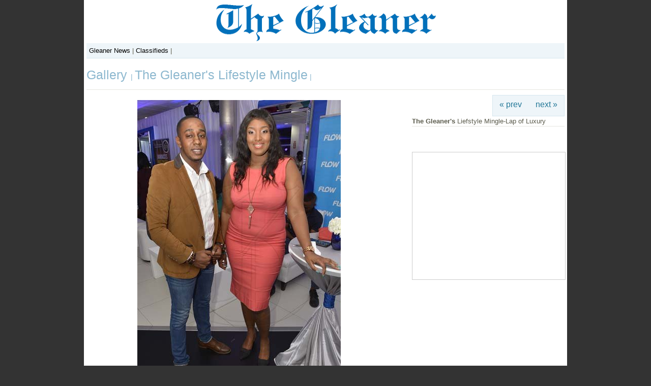

--- FILE ---
content_type: text/css
request_url: https://gallery.jamaica-gleaner.com/gallery/themes/booth_gallery/styles/light.css
body_size: 3269
content:
/*

	Zen Photo Default 1.0
	
*/

/* Basics
------------------------------ */
html {
	/* Moz */
	height: 100%;
}

/* Main Layout
------------------------------ */
body {
	background: #333;
	margin: 0px;
	padding: 0px 0px 10px;
	text-align: center;
}
#main {
	text-align: left;
	margin:0px auto;
	width: 940px;
	background: #fff;
	padding:5px;
	/*border-top: 1px solid #E6E6DF;
	border-right: 1px solid #E6E6DF;
	border-bottom: 5px solid #E6E6DF;
	border-left: 1px solid #E6E6DF;*/
}
#credit, #sort {
	margin: 0 auto;
	width: 640px;
	font-size: 85%;
	color: #96967E;
	text-align: right;
	clear: both;
}
#credit a, #sort a {
	text-decoration: none;
	color: #96967E;
	border-bottom: 1px dotted #96967E;
}
#credit a:hover, #sort a:hover {
	color: #BDBDAE;
	border-bottom: 1px solid #BDBDAE;
	text-decoration: none;
}
#gallerytitle {
	border-bottom: 1px solid #E6E6DF;
	padding-bottom: 14px;
	margin-bottom: 20px;
	
	/*min-height: 40px;
  _height: 40px;*/
}
#gallerytitle h2 { 
	font-weight: normal; 
	font-size: 12pt; 
	margin-top: 18px;
	//width:510px;
	width:100%;
}

/* Link Styles
------------------------------ */
a:link, a:active, a:visited { text-decoration: none; color: #000; }
a:hover, a:focus { text-decoration: none; color: #6BD; }

/* Text Styles
------------------------------ */
body {
	font: normal 82%/200% "Helvetica Neue", "Lucida Grande", Helvetica, Arial, sans-serif;
	color: #5A5A4B;
	line-height: 1.5em;
}
h2 {
	font: 115% "Helvetica Neue", "Lucida Grande", Helvetica, Arial, sans-serif;
	font-weight: bold;
	color: #002E5B;
	
}
h2 a:link, h2 a:visited {
	color: #8DB8CF;
	text-decoration: none;
	font-size:14px;
	
}
h2 span {
	color: #8DB8CF;
	font-size:14px;
}
h2 a:hover {
	color: #94c2e5;
	text-decoration: none;
}
h3 {
	font: 110% "Helvetica Neue", "Lucida Grande", Helvetica, Arial, sans-serif;
	font-weight: bold;
	color: #002E5B;
	margin-top: 30px;
}
h3 a:link, h3 a:visited { text-decoration: none; }
h3 a:hover { text-decoration: underline; }


/* Miscellaneous
------------------------------ */
hr {
	clear: both;
	height: 0;
	border: 0;
	border-top: 1px solid #E6E6DF;
	margin: 0 0 12px 0;
	padding: 0;
}
img {
	border: 0;
}
blockquote {
	border-left: 1px dotted #96967E;
	margin-left: 20px;
	padding-left: 20px;
	color: #363630;
}

#imagemetadata {
  text-align: right;
}

#imagemetadata table {
  text-align: left;
  line-height: 1em;
  border: 1px solid #ccc;
  top: 2em;
  right: 0px;
  background-color: #fafafa;
}

#imagemetadata table td {
  border-bottom: 1px solid #f0f0f0;
  background-color: #f8f8f8;
  padding: 2px 5px;
}


/* Page Navigation
------------------------------ */
ul.pagelist {
	clear: both;
	padding: 0;
	margin: 20px 0 0 0;
	list-style-type: none;
}
ul.pagelist li {
	display: inline;
}
ul.pagelist li a, ul.pagelist span.disabledlink {
	padding: 4px;
}
ul.pagelist li.current a {
	font-weight: bold;
	text-decoration: none;
	cursor: default;
	color: #5A5A4B;
}
ul.pagelist li.prev {
	margin-right: 10px;
}
ul.pagelist li.next {
	margin-left: 10px;
}
.disabledlink {
	color: #ddd;
	cursor: default;
}
.pagenav {
	clear: both;
}
.disabled_nav {
	visibility: hidden;
}


/* AJAX
------------------------------ */
#albumDescEditable, #albumTagsEditable {
	margin-bottom: 12px;
}
#imageDescEditable, #albumTagsEditable {
	margin-top: 24px;
}
#imageDesc, #exif_link {
	margin-bottom: 4px;
}

#exif_link {
  float: right;
}

/* Tags
------------------------------ */
.taglist ul {
	display: inline;
	list-style-type: none;
}

.taglist ul li {
	background: url(../images/tag.png) no-repeat left center;
	list-style-type: none;
	padding-left: 18px;
	float:left;
	padding-right: 5px;
	color: #999999;
	display: inline;
	list-style-type: none;
}

.taglist .tags_title {
	background: none;
	padding-right: 5px;
	padding-left: 0;
}

/* Image Thumbnails
------------------------------ */
.imagethumb a, .imagethumb a:hover {
	display: block;
	padding: 9px;
	margin: 0px 9px 9px 0px;
	line-height: 0px;
    border: 1px solid #e6e6e6;
    background-color: #f6f6f6;
}
.imagethumb a:visited {
    background-color: #fcfcfc;
    border: 1px solid #f8f8f8;
}
.imagethumb a:hover {
	background-color: #f3f3f3;
	border: 1px solid #cccccc;
}
.imagethumb {
	float: left;
}
.albumdesc2 {
	line-height: 18px;
}


/* Album Thumbnails
------------------------------ */
#albums 
{
	margin:0 50px;
	float: left;
}
.album {
	//margin: 0 60px 8px 0;
       padding: 10px 8px 2px 10px;
	float: left;
	//width: 335px;
	//height: 140px;	
	margin: 0 20px 10px 0;
	width: 45%;
	height:150px;
	border: 1px solid #E7F0F5;
	background: #F7F9FD;
   	line-height: 100%;
}
.album a img {  }
.album .thumb {
    float: left; 
    margin-right: 6px;
}
.album h3 {
	padding: 0;
	margin: 0;
}
.album p {
	//line-height: 12px;
	//font-size: 11px;
	font-family:Arial,San-Serif;
	line-height: 1.5em;
	font-size: 1.0em;
    padding: 4px 0px 0px;
    margin: 0px;
}
.albumdesc small {
	color: #8DB8CF;
}


/* Individual Image
------------------------------ */
.image { 
	margin: 0;
	padding: 0;
	border: 0;
}
#image {
	text-align: center;
	line-height: 0;
}
.imgnav {
	float: right;
	width: 140px;
	height:40px;
	text-align: center;
	border: 1px solid #D5E6EE;
	background: #EEF5F9;
	margin-top: -10px;
}
.imgnav .imgprevious a, .imgnav .imgnext a {
	display: block;
	width: 50%;
	height: 100%;
	float: left;
	padding: 4px 0;
	font-size: 120%;
	text-decoration: none;
	line-height: 180%;
	color: #237898;
}
.imgnav .imgprevious a:hover, .imgnav .imgnext a:hover {
	background-color: #fff;
	text-decoration: none;
	color: #002E5B;
}
.imgnav .imgprevious a {
	float: left;
}
.imgnav .imgnext a {
	float: right;
}
#narrow {
	margin: 0 auto;
	width: 440px;
}


/* Comments
------------------------------ */
#comments {
	clear: both;
}
.error { 
  color: #C33; 
  font-weight: bold; 
}
.comment {
	padding: 10px;
	border: 1px solid #E7F0F5;
	background: #FBFCFD;
	margin-bottom: 12px;
}
.commentmeta {
	margin-bottom: 12px;
}
.commentauthor {
	font-weight: bold;
}
.commentdate {
	margin-top: 12px;
	color: #8DB8CF;
	font-size: 85%;
}


/* Forms
------------------------------ */
.captchainputbox {
	width: 6.5em;
	padding: 2px;
}
.inputbox {
	width: 250px;
	padding: 2px;
}
textarea {
	padding: 4px;
	width: 100%;
	color: #5A5A4B;
	font: 100%/200% "Helvetica Neue", Helvetica, Arial, sans-serif;
}
.checkbox {
	cursor: pointer;
}
.pushbutton {
	cursor: pointer;
	padding: 5px 10px;
}
label {
	cursor: pointer;
}
label:hover {
	color: #000;
}
#map {margin-left: -77px;}
#rating { margin-top: 10px; }

/* Admin Toolbox
------------------------------ */
#admin, #admin_data{
	position: fixed;
	right: 0px;
	top: 0px;
	width: 130px;
	border-bottom: 1px solid #E6E6DF;
	border-left: 1px solid #E6E6DF;
	background: #fff;
    z-index: 2; 	text-align: left;
}
#admin_data{
	top: 0px;
	padding-top: 20px;
	z-index: 1;
	line-height: 1.6em;

}
#admin h3 {
	font-weight: normal;
	color: #999;
	margin:0;
	padding:0; text-align: center;
}
#admin h3:hover { color: #036; }

/* Search Box
------------------------------ */
#search {
	float: right;
	text-align: left;
	margin:0;
	padding:0;
	background: #fff;
}
#search input.pushbutton {
	padding: 1px;
	font-size: 80%;
}
#search a {
text-decoration: none;
}
#search ul {
border: 1px solid #ccc; position:absolute; text-align:left; list-style: none; 
height: 8em; width: 20em; overflow: auto; 
background-color: white;
}

#searchfields_icon {
position: relative;
top: 4px;
}
.clear {
  clear:both;
  height:10px;
}

/* Archive View
---------------------------- */
#archive{
	width: 300px;
	margin: 0 auto;
	text-align: center;
}
ul.archive * {
	padding:0;
	margin:0;
	list-style:none;
}
ul.archive .year {
	margin-top:10px;
	text-align: center;
	margin-bottom:5px;
	font-weight:bold;
	font-size:18px;
}
ul.archive .month {
	font-size: 14px;
	list-style:none;
	border-top:2px solid #E6E6DF;
	padding-top: 5px;
}

/* Tag Cloud
---------------------------- */
#tag_cloud {
	text-align: center;
	background: #eee;
}

#tag_cloud ul li {
	display: inline;
	list-style-type: none;
}

#tag_cloud p {
	padding:10px 0;
	margin:20px 0;
	background: #fff;
	border-top: 3px solid #E6E6DF;
	border-bottom: 3px solid #E6E6DF;
	font-size: 18px;
	font-weight:bold;
	text-align: center;
}
/* Error Messages
------------------------------ */
.errorbox {
	padding: 20px;
	background-color: #FDD;
	border-top: 1px solid #FAA;
	border-left: 1px solid #FAA;
	border-right: 1px solid #FAA;
	border-bottom: 5px solid #FAA;
	margin-bottom: 10px;
	font-size: 100%;
	color: #DD6666;
}
.errorbox h2 {
	color: #DD6666;
	font-size: 100%;
	font-weight: bold;
	margin: 0px;
}

/* Zenphoto link
------------------------------ */

#zen-part {
 font-family: Arial, Helvetice, sans-serif;
 font-size: 1.8em;
 font-weight: 100;
}

#photo-part {
 font-family: Arial, Helvetice, sans-serif;
 font-size: 0.9em;
 font-weight: bold;
}

/* centering flowplayer 3 on image.php */
#image .flowplayer {
	margin: 0 auto;
}

/* login form */
table.password td.userlabel{
	text-align:right;
}
table.password td.userinput{
	text-align:left;
}

table.password td.userinput input, td.passwordinput input {
	width: 15em;
}

/* login form */
table.password td.passwordlabel{
	text-align:right;
}

table.password td.passwordinput{
	text-align:left;
}

table.password td.submit{
	text-align:center;
}

table.password td.hint{
	text-align:left;
}
/*Custom
-------------------------*/
	/*Shared*/
	//#main{}
	#ads {height:90px; clear:both;width:100%;padding:10px 0px;border:0px solid #ccc;text-align:center;}
	//#branding{height:80px;width:100%;background-repeat: no-repeat;background-position:center; background-image:url('../images/logo180.png');}
	#branding{height:80px;width:100%;background-repeat: no-repeat;background-position:center; background-image:url('http://old.jamaica-gleaner.com/images/2010/logo.png');}

	#ads{width:100%;text-align:center;}
	/*Image*/
	#gallerytitle{width:100%;text-align:left;}
	#gallerytitle h2 span a{width:100%;/*font-weight:bold;*/ font-size:1.8em} 
	#imagearea{width:100%}
	#image{float:left;width:600px;}
	#imageright{float:right;width:300px;}
	#imagecaption{clear:both;margin-top:20px;}
	#ads300x250{width:300px;height:250px;border: solid 1px #ccc;}
	#footer{margin:15px 0px 0px 0px;/*color:#fff;*/background-color:#D5E6EE;text-align:center;}
       #topnav{background-color:#EEF5F9;padding: 5px; border-bottom:1px solid #D5E6EE;text-align:left;}
	#exif_link{display:none;}
	/*Album*/
	#gallerytitle_album {border-bottom: 1px solid #E6E6DF;padding-bottom: 0px; margin-bottom:20px;height: 100px;}
	#gallerytitle_album h2 span a{/*font-weight:bold;*/ font-size:1.8em} 
	#gallerytitle_album h2 span span {/*font-weight:bold;*/ font-size:1.8em} 
	#logo,#header {text-align:center;margin-bottom:5px;}
	#ad728{height:90px; clear:both;width:100%;padding:10px 0px;border-top:1px solid #ccc;;border-bottom:1px solid #ccc;text-align:center; /*background-color:#efefef*/}
	/*Index*/
	.albumdesc{text-align:left;}
	//.albumdesc span{text-align:left;font-size:1.0em;line-height:1.3em;}




#main-nav-wrapper{
	width:100%;
	border-top:1px solid #e7f1f8;
	clear:both;
}
#main-nav-wrapper ul li.first a{border:none}
#main-nav-wrapper ul li, #sub-nav-wrapper ul li{
	float:left;
	display:block;
}
#main-nav-wrapper ul li a{
	display:block;
	padding:5px 15px;
	border-left:1px solid #e7f1f8;
	}
body#news #main-nav-wrapper ul li.news a, body#business #main-nav-wrapper ul li.business a, body#sports #main-nav-wrapper ul li.sports a, body#entertainment #main-nav-wrapper ul li.entertainment a, body#lifestyle #main-nav-wrapper ul li.lifestyle a, body#flair #main-nav-wrapper ul li.flair a,  body#travel #main-nav-wrapper ul li.travel a,  body#auto #main-nav-wrapper ul li.auto a,  body#commentary #main-nav-wrapper ul li.commentary a,  body#health #main-nav-wrapper ul li.health a{
	background-image:url(../images/nav-select.gif);
	background-position:bottom center;
	background-repeat:no-repeat;
	color:#a62a00;
}
	
#main-nav-wrapper ul.subnav li a{
	border:none;
	padding: 5px 5px 5px 20px;
}
#sub-nav-wrapper{
	width:940px;
	clear:both;
	background-color:#64aede;
	float:left;
	height:22px;
}